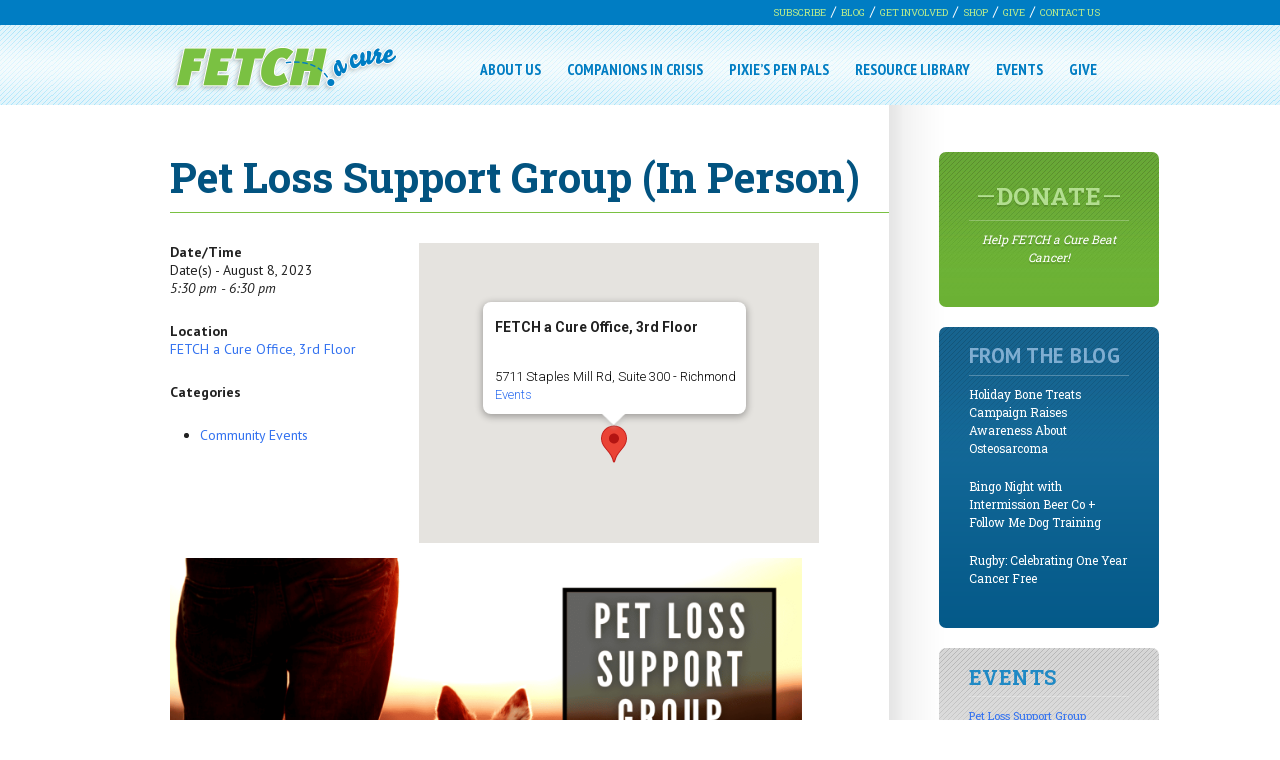

--- FILE ---
content_type: text/html; charset=UTF-8
request_url: https://fetchacure.org/events/pet-loss-support-group-in-person-2023-08-08/
body_size: 15660
content:
<!DOCTYPE HTML>
<!--[if IEMobile 7 ]><html class="no-js iem7" manifest="default.appcache?v=1"><![endif]--> 
<!--[if lt IE 7 ]><html class="no-js ie6" lang="en"><![endif]--> 
<!--[if IE 7 ]><html class="no-js ie7" lang="en"><![endif]--> 
<!--[if IE 8 ]><html class="no-js ie8" lang="en"><![endif]--> 
<!--[if (gte IE 9)|(gt IEMobile 7)|!(IEMobile)|!(IE)]><!--><html class="no-js" lang="en"><!--<![endif]-->
	<head>
		<title>Pet Loss Support Group (In Person) | FETCH a Cure</title>
		<meta charset="UTF-8" />
	  	<meta http-equiv="X-UA-Compatible" content="IE=edge,chrome=1">
		<meta name="viewport" content="width=device-width, initial-scale=1.0"><!-- Remove if you're not building a responsive site. (But then why would you do such a thing?) -->
		<link rel="pingback" href="https://fetchacure.org/xmlrpc.php" />
		<link rel="shortcut icon" href="https://fetchacure.org/wp-content/themes/fetchacuretheme/img/favicon.ico"/>

		<!-- Begin Constant Contact Active Forms -->
		<script> var _ctct_m = "d9d84f50c8140b4cfe469c5ad774414a"; </script>
		<script id="signupScript" src="https://static.ctctcdn.com/js/signup-form-widget/current/signup-form-widget.min.js" async defer></script>
		<!-- End Constant Contact Active Forms -->
		
		<meta name='robots' content='index, follow, max-image-preview:large, max-snippet:-1, max-video-preview:-1' />

	<!-- This site is optimized with the Yoast SEO plugin v26.6 - https://yoast.com/wordpress/plugins/seo/ -->
	<link rel="canonical" href="http://fetchacure.org/events/pet-loss-support-group-in-person-2023-08-08/" />
	<meta property="og:locale" content="en_US" />
	<meta property="og:type" content="article" />
	<meta property="og:title" content="Pet Loss Support Group (In Person) | FETCH a Cure" />
	<meta property="og:description" content="August 8, 2023 @ 5:30 pm - 6:30 pm - Monthly Pet Loss Support Group facilitated by psychologist Dr. Leslie Greenberg for families facing the loss of a furry family member." />
	<meta property="og:url" content="http://fetchacure.org/events/pet-loss-support-group-in-person-2023-08-08/" />
	<meta property="og:site_name" content="FETCH a Cure" />
	<meta property="article:modified_time" content="2024-12-09T20:45:05+00:00" />
	<meta property="og:image" content="https://fetchacure.org/wp-content/uploads/2022/03/Pet-Loss-Support-Group-2024-Facebook-Event-Cover-1.png" />
	<meta name="twitter:label1" content="Est. reading time" />
	<meta name="twitter:data1" content="2 minutes" />
	<script type="application/ld+json" class="yoast-schema-graph">{"@context":"https://schema.org","@graph":[{"@type":"WebPage","@id":"http://fetchacure.org/events/pet-loss-support-group-in-person-2023-08-08/","url":"http://fetchacure.org/events/pet-loss-support-group-in-person-2023-08-08/","name":"Pet Loss Support Group (In Person) | FETCH a Cure","isPartOf":{"@id":"https://fetchacure.org/#website"},"primaryImageOfPage":{"@id":"http://fetchacure.org/events/pet-loss-support-group-in-person-2023-08-08/#primaryimage"},"image":{"@id":"http://fetchacure.org/events/pet-loss-support-group-in-person-2023-08-08/#primaryimage"},"thumbnailUrl":"https://fetchacure.org/wp-content/uploads/2022/03/Pet-Loss-Support-Group-2024-Facebook-Event-Cover-1.png","datePublished":"2022-03-08T21:20:37+00:00","dateModified":"2024-12-09T20:45:05+00:00","breadcrumb":{"@id":"http://fetchacure.org/events/pet-loss-support-group-in-person-2023-08-08/#breadcrumb"},"inLanguage":"en-US","potentialAction":[{"@type":"ReadAction","target":["http://fetchacure.org/events/pet-loss-support-group-in-person-2023-08-08/"]}]},{"@type":"ImageObject","inLanguage":"en-US","@id":"http://fetchacure.org/events/pet-loss-support-group-in-person-2023-08-08/#primaryimage","url":"https://fetchacure.org/wp-content/uploads/2022/03/Pet-Loss-Support-Group-2024-Facebook-Event-Cover-1.png","contentUrl":"https://fetchacure.org/wp-content/uploads/2022/03/Pet-Loss-Support-Group-2024-Facebook-Event-Cover-1.png"},{"@type":"BreadcrumbList","@id":"http://fetchacure.org/events/pet-loss-support-group-in-person-2023-08-08/#breadcrumb","itemListElement":[{"@type":"ListItem","position":1,"name":"Home","item":"https://fetchacure.org/"},{"@type":"ListItem","position":2,"name":"Events","item":"https://fetchacure.org/events-2/"},{"@type":"ListItem","position":3,"name":"Pet Loss Support Group (In Person)"}]},{"@type":"WebSite","@id":"https://fetchacure.org/#website","url":"https://fetchacure.org/","name":"FETCH a Cure","description":"Helping People. Helping Pets.","potentialAction":[{"@type":"SearchAction","target":{"@type":"EntryPoint","urlTemplate":"https://fetchacure.org/?s={search_term_string}"},"query-input":{"@type":"PropertyValueSpecification","valueRequired":true,"valueName":"search_term_string"}}],"inLanguage":"en-US"}]}</script>
	<!-- / Yoast SEO plugin. -->


<link rel='dns-prefetch' href='//capi-automation.s3.us-east-2.amazonaws.com' />
<link rel='dns-prefetch' href='//www.google.com' />
<link rel="alternate" title="oEmbed (JSON)" type="application/json+oembed" href="https://fetchacure.org/wp-json/oembed/1.0/embed?url=https%3A%2F%2Ffetchacure.org%2Fevents%2Fpet-loss-support-group-in-person-2023-08-08%2F" />
<link rel="alternate" title="oEmbed (XML)" type="text/xml+oembed" href="https://fetchacure.org/wp-json/oembed/1.0/embed?url=https%3A%2F%2Ffetchacure.org%2Fevents%2Fpet-loss-support-group-in-person-2023-08-08%2F&#038;format=xml" />
<style id='wp-img-auto-sizes-contain-inline-css' type='text/css'>
img:is([sizes=auto i],[sizes^="auto," i]){contain-intrinsic-size:3000px 1500px}
/*# sourceURL=wp-img-auto-sizes-contain-inline-css */
</style>
<link rel='stylesheet' id='sbi_styles-css' href='https://fetchacure.org/wp-content/plugins/instagram-feed/css/sbi-styles.min.css?ver=6.10.0' type='text/css' media='all' />
<style id='wp-emoji-styles-inline-css' type='text/css'>

	img.wp-smiley, img.emoji {
		display: inline !important;
		border: none !important;
		box-shadow: none !important;
		height: 1em !important;
		width: 1em !important;
		margin: 0 0.07em !important;
		vertical-align: -0.1em !important;
		background: none !important;
		padding: 0 !important;
	}
/*# sourceURL=wp-emoji-styles-inline-css */
</style>
<style id='wp-block-library-inline-css' type='text/css'>
:root{--wp-block-synced-color:#7a00df;--wp-block-synced-color--rgb:122,0,223;--wp-bound-block-color:var(--wp-block-synced-color);--wp-editor-canvas-background:#ddd;--wp-admin-theme-color:#007cba;--wp-admin-theme-color--rgb:0,124,186;--wp-admin-theme-color-darker-10:#006ba1;--wp-admin-theme-color-darker-10--rgb:0,107,160.5;--wp-admin-theme-color-darker-20:#005a87;--wp-admin-theme-color-darker-20--rgb:0,90,135;--wp-admin-border-width-focus:2px}@media (min-resolution:192dpi){:root{--wp-admin-border-width-focus:1.5px}}.wp-element-button{cursor:pointer}:root .has-very-light-gray-background-color{background-color:#eee}:root .has-very-dark-gray-background-color{background-color:#313131}:root .has-very-light-gray-color{color:#eee}:root .has-very-dark-gray-color{color:#313131}:root .has-vivid-green-cyan-to-vivid-cyan-blue-gradient-background{background:linear-gradient(135deg,#00d084,#0693e3)}:root .has-purple-crush-gradient-background{background:linear-gradient(135deg,#34e2e4,#4721fb 50%,#ab1dfe)}:root .has-hazy-dawn-gradient-background{background:linear-gradient(135deg,#faaca8,#dad0ec)}:root .has-subdued-olive-gradient-background{background:linear-gradient(135deg,#fafae1,#67a671)}:root .has-atomic-cream-gradient-background{background:linear-gradient(135deg,#fdd79a,#004a59)}:root .has-nightshade-gradient-background{background:linear-gradient(135deg,#330968,#31cdcf)}:root .has-midnight-gradient-background{background:linear-gradient(135deg,#020381,#2874fc)}:root{--wp--preset--font-size--normal:16px;--wp--preset--font-size--huge:42px}.has-regular-font-size{font-size:1em}.has-larger-font-size{font-size:2.625em}.has-normal-font-size{font-size:var(--wp--preset--font-size--normal)}.has-huge-font-size{font-size:var(--wp--preset--font-size--huge)}.has-text-align-center{text-align:center}.has-text-align-left{text-align:left}.has-text-align-right{text-align:right}.has-fit-text{white-space:nowrap!important}#end-resizable-editor-section{display:none}.aligncenter{clear:both}.items-justified-left{justify-content:flex-start}.items-justified-center{justify-content:center}.items-justified-right{justify-content:flex-end}.items-justified-space-between{justify-content:space-between}.screen-reader-text{border:0;clip-path:inset(50%);height:1px;margin:-1px;overflow:hidden;padding:0;position:absolute;width:1px;word-wrap:normal!important}.screen-reader-text:focus{background-color:#ddd;clip-path:none;color:#444;display:block;font-size:1em;height:auto;left:5px;line-height:normal;padding:15px 23px 14px;text-decoration:none;top:5px;width:auto;z-index:100000}html :where(.has-border-color){border-style:solid}html :where([style*=border-top-color]){border-top-style:solid}html :where([style*=border-right-color]){border-right-style:solid}html :where([style*=border-bottom-color]){border-bottom-style:solid}html :where([style*=border-left-color]){border-left-style:solid}html :where([style*=border-width]){border-style:solid}html :where([style*=border-top-width]){border-top-style:solid}html :where([style*=border-right-width]){border-right-style:solid}html :where([style*=border-bottom-width]){border-bottom-style:solid}html :where([style*=border-left-width]){border-left-style:solid}html :where(img[class*=wp-image-]){height:auto;max-width:100%}:where(figure){margin:0 0 1em}html :where(.is-position-sticky){--wp-admin--admin-bar--position-offset:var(--wp-admin--admin-bar--height,0px)}@media screen and (max-width:600px){html :where(.is-position-sticky){--wp-admin--admin-bar--position-offset:0px}}

/*# sourceURL=wp-block-library-inline-css */
</style><link rel='stylesheet' id='wc-blocks-style-css' href='https://fetchacure.org/wp-content/plugins/woocommerce/assets/client/blocks/wc-blocks.css?ver=wc-10.4.3' type='text/css' media='all' />
<style id='global-styles-inline-css' type='text/css'>
:root{--wp--preset--aspect-ratio--square: 1;--wp--preset--aspect-ratio--4-3: 4/3;--wp--preset--aspect-ratio--3-4: 3/4;--wp--preset--aspect-ratio--3-2: 3/2;--wp--preset--aspect-ratio--2-3: 2/3;--wp--preset--aspect-ratio--16-9: 16/9;--wp--preset--aspect-ratio--9-16: 9/16;--wp--preset--color--black: #000000;--wp--preset--color--cyan-bluish-gray: #abb8c3;--wp--preset--color--white: #ffffff;--wp--preset--color--pale-pink: #f78da7;--wp--preset--color--vivid-red: #cf2e2e;--wp--preset--color--luminous-vivid-orange: #ff6900;--wp--preset--color--luminous-vivid-amber: #fcb900;--wp--preset--color--light-green-cyan: #7bdcb5;--wp--preset--color--vivid-green-cyan: #00d084;--wp--preset--color--pale-cyan-blue: #8ed1fc;--wp--preset--color--vivid-cyan-blue: #0693e3;--wp--preset--color--vivid-purple: #9b51e0;--wp--preset--gradient--vivid-cyan-blue-to-vivid-purple: linear-gradient(135deg,rgb(6,147,227) 0%,rgb(155,81,224) 100%);--wp--preset--gradient--light-green-cyan-to-vivid-green-cyan: linear-gradient(135deg,rgb(122,220,180) 0%,rgb(0,208,130) 100%);--wp--preset--gradient--luminous-vivid-amber-to-luminous-vivid-orange: linear-gradient(135deg,rgb(252,185,0) 0%,rgb(255,105,0) 100%);--wp--preset--gradient--luminous-vivid-orange-to-vivid-red: linear-gradient(135deg,rgb(255,105,0) 0%,rgb(207,46,46) 100%);--wp--preset--gradient--very-light-gray-to-cyan-bluish-gray: linear-gradient(135deg,rgb(238,238,238) 0%,rgb(169,184,195) 100%);--wp--preset--gradient--cool-to-warm-spectrum: linear-gradient(135deg,rgb(74,234,220) 0%,rgb(151,120,209) 20%,rgb(207,42,186) 40%,rgb(238,44,130) 60%,rgb(251,105,98) 80%,rgb(254,248,76) 100%);--wp--preset--gradient--blush-light-purple: linear-gradient(135deg,rgb(255,206,236) 0%,rgb(152,150,240) 100%);--wp--preset--gradient--blush-bordeaux: linear-gradient(135deg,rgb(254,205,165) 0%,rgb(254,45,45) 50%,rgb(107,0,62) 100%);--wp--preset--gradient--luminous-dusk: linear-gradient(135deg,rgb(255,203,112) 0%,rgb(199,81,192) 50%,rgb(65,88,208) 100%);--wp--preset--gradient--pale-ocean: linear-gradient(135deg,rgb(255,245,203) 0%,rgb(182,227,212) 50%,rgb(51,167,181) 100%);--wp--preset--gradient--electric-grass: linear-gradient(135deg,rgb(202,248,128) 0%,rgb(113,206,126) 100%);--wp--preset--gradient--midnight: linear-gradient(135deg,rgb(2,3,129) 0%,rgb(40,116,252) 100%);--wp--preset--font-size--small: 13px;--wp--preset--font-size--medium: 20px;--wp--preset--font-size--large: 36px;--wp--preset--font-size--x-large: 42px;--wp--preset--spacing--20: 0.44rem;--wp--preset--spacing--30: 0.67rem;--wp--preset--spacing--40: 1rem;--wp--preset--spacing--50: 1.5rem;--wp--preset--spacing--60: 2.25rem;--wp--preset--spacing--70: 3.38rem;--wp--preset--spacing--80: 5.06rem;--wp--preset--shadow--natural: 6px 6px 9px rgba(0, 0, 0, 0.2);--wp--preset--shadow--deep: 12px 12px 50px rgba(0, 0, 0, 0.4);--wp--preset--shadow--sharp: 6px 6px 0px rgba(0, 0, 0, 0.2);--wp--preset--shadow--outlined: 6px 6px 0px -3px rgb(255, 255, 255), 6px 6px rgb(0, 0, 0);--wp--preset--shadow--crisp: 6px 6px 0px rgb(0, 0, 0);}:where(.is-layout-flex){gap: 0.5em;}:where(.is-layout-grid){gap: 0.5em;}body .is-layout-flex{display: flex;}.is-layout-flex{flex-wrap: wrap;align-items: center;}.is-layout-flex > :is(*, div){margin: 0;}body .is-layout-grid{display: grid;}.is-layout-grid > :is(*, div){margin: 0;}:where(.wp-block-columns.is-layout-flex){gap: 2em;}:where(.wp-block-columns.is-layout-grid){gap: 2em;}:where(.wp-block-post-template.is-layout-flex){gap: 1.25em;}:where(.wp-block-post-template.is-layout-grid){gap: 1.25em;}.has-black-color{color: var(--wp--preset--color--black) !important;}.has-cyan-bluish-gray-color{color: var(--wp--preset--color--cyan-bluish-gray) !important;}.has-white-color{color: var(--wp--preset--color--white) !important;}.has-pale-pink-color{color: var(--wp--preset--color--pale-pink) !important;}.has-vivid-red-color{color: var(--wp--preset--color--vivid-red) !important;}.has-luminous-vivid-orange-color{color: var(--wp--preset--color--luminous-vivid-orange) !important;}.has-luminous-vivid-amber-color{color: var(--wp--preset--color--luminous-vivid-amber) !important;}.has-light-green-cyan-color{color: var(--wp--preset--color--light-green-cyan) !important;}.has-vivid-green-cyan-color{color: var(--wp--preset--color--vivid-green-cyan) !important;}.has-pale-cyan-blue-color{color: var(--wp--preset--color--pale-cyan-blue) !important;}.has-vivid-cyan-blue-color{color: var(--wp--preset--color--vivid-cyan-blue) !important;}.has-vivid-purple-color{color: var(--wp--preset--color--vivid-purple) !important;}.has-black-background-color{background-color: var(--wp--preset--color--black) !important;}.has-cyan-bluish-gray-background-color{background-color: var(--wp--preset--color--cyan-bluish-gray) !important;}.has-white-background-color{background-color: var(--wp--preset--color--white) !important;}.has-pale-pink-background-color{background-color: var(--wp--preset--color--pale-pink) !important;}.has-vivid-red-background-color{background-color: var(--wp--preset--color--vivid-red) !important;}.has-luminous-vivid-orange-background-color{background-color: var(--wp--preset--color--luminous-vivid-orange) !important;}.has-luminous-vivid-amber-background-color{background-color: var(--wp--preset--color--luminous-vivid-amber) !important;}.has-light-green-cyan-background-color{background-color: var(--wp--preset--color--light-green-cyan) !important;}.has-vivid-green-cyan-background-color{background-color: var(--wp--preset--color--vivid-green-cyan) !important;}.has-pale-cyan-blue-background-color{background-color: var(--wp--preset--color--pale-cyan-blue) !important;}.has-vivid-cyan-blue-background-color{background-color: var(--wp--preset--color--vivid-cyan-blue) !important;}.has-vivid-purple-background-color{background-color: var(--wp--preset--color--vivid-purple) !important;}.has-black-border-color{border-color: var(--wp--preset--color--black) !important;}.has-cyan-bluish-gray-border-color{border-color: var(--wp--preset--color--cyan-bluish-gray) !important;}.has-white-border-color{border-color: var(--wp--preset--color--white) !important;}.has-pale-pink-border-color{border-color: var(--wp--preset--color--pale-pink) !important;}.has-vivid-red-border-color{border-color: var(--wp--preset--color--vivid-red) !important;}.has-luminous-vivid-orange-border-color{border-color: var(--wp--preset--color--luminous-vivid-orange) !important;}.has-luminous-vivid-amber-border-color{border-color: var(--wp--preset--color--luminous-vivid-amber) !important;}.has-light-green-cyan-border-color{border-color: var(--wp--preset--color--light-green-cyan) !important;}.has-vivid-green-cyan-border-color{border-color: var(--wp--preset--color--vivid-green-cyan) !important;}.has-pale-cyan-blue-border-color{border-color: var(--wp--preset--color--pale-cyan-blue) !important;}.has-vivid-cyan-blue-border-color{border-color: var(--wp--preset--color--vivid-cyan-blue) !important;}.has-vivid-purple-border-color{border-color: var(--wp--preset--color--vivid-purple) !important;}.has-vivid-cyan-blue-to-vivid-purple-gradient-background{background: var(--wp--preset--gradient--vivid-cyan-blue-to-vivid-purple) !important;}.has-light-green-cyan-to-vivid-green-cyan-gradient-background{background: var(--wp--preset--gradient--light-green-cyan-to-vivid-green-cyan) !important;}.has-luminous-vivid-amber-to-luminous-vivid-orange-gradient-background{background: var(--wp--preset--gradient--luminous-vivid-amber-to-luminous-vivid-orange) !important;}.has-luminous-vivid-orange-to-vivid-red-gradient-background{background: var(--wp--preset--gradient--luminous-vivid-orange-to-vivid-red) !important;}.has-very-light-gray-to-cyan-bluish-gray-gradient-background{background: var(--wp--preset--gradient--very-light-gray-to-cyan-bluish-gray) !important;}.has-cool-to-warm-spectrum-gradient-background{background: var(--wp--preset--gradient--cool-to-warm-spectrum) !important;}.has-blush-light-purple-gradient-background{background: var(--wp--preset--gradient--blush-light-purple) !important;}.has-blush-bordeaux-gradient-background{background: var(--wp--preset--gradient--blush-bordeaux) !important;}.has-luminous-dusk-gradient-background{background: var(--wp--preset--gradient--luminous-dusk) !important;}.has-pale-ocean-gradient-background{background: var(--wp--preset--gradient--pale-ocean) !important;}.has-electric-grass-gradient-background{background: var(--wp--preset--gradient--electric-grass) !important;}.has-midnight-gradient-background{background: var(--wp--preset--gradient--midnight) !important;}.has-small-font-size{font-size: var(--wp--preset--font-size--small) !important;}.has-medium-font-size{font-size: var(--wp--preset--font-size--medium) !important;}.has-large-font-size{font-size: var(--wp--preset--font-size--large) !important;}.has-x-large-font-size{font-size: var(--wp--preset--font-size--x-large) !important;}
/*# sourceURL=global-styles-inline-css */
</style>

<style id='classic-theme-styles-inline-css' type='text/css'>
/*! This file is auto-generated */
.wp-block-button__link{color:#fff;background-color:#32373c;border-radius:9999px;box-shadow:none;text-decoration:none;padding:calc(.667em + 2px) calc(1.333em + 2px);font-size:1.125em}.wp-block-file__button{background:#32373c;color:#fff;text-decoration:none}
/*# sourceURL=/wp-includes/css/classic-themes.min.css */
</style>
<link rel='stylesheet' id='wp-components-css' href='https://fetchacure.org/wp-includes/css/dist/components/style.min.css?ver=6.9' type='text/css' media='all' />
<link rel='stylesheet' id='wp-preferences-css' href='https://fetchacure.org/wp-includes/css/dist/preferences/style.min.css?ver=6.9' type='text/css' media='all' />
<link rel='stylesheet' id='wp-block-editor-css' href='https://fetchacure.org/wp-includes/css/dist/block-editor/style.min.css?ver=6.9' type='text/css' media='all' />
<link rel='stylesheet' id='popup-maker-block-library-style-css' href='https://fetchacure.org/wp-content/plugins/popup-maker/dist/packages/block-library-style.css?ver=dbea705cfafe089d65f1' type='text/css' media='all' />
<link rel='stylesheet' id='events-manager-css' href='https://fetchacure.org/wp-content/plugins/events-manager/includes/css/events-manager.min.css?ver=7.2.3.1' type='text/css' media='all' />
<style id='events-manager-inline-css' type='text/css'>
body .em { --font-family : inherit; --font-weight : inherit; --font-size : 1em; --line-height : inherit; }
/*# sourceURL=events-manager-inline-css */
</style>
<link rel='stylesheet' id='woocommerce-layout-css' href='https://fetchacure.org/wp-content/plugins/woocommerce/assets/css/woocommerce-layout.css?ver=10.4.3' type='text/css' media='all' />
<link rel='stylesheet' id='woocommerce-smallscreen-css' href='https://fetchacure.org/wp-content/plugins/woocommerce/assets/css/woocommerce-smallscreen.css?ver=10.4.3' type='text/css' media='only screen and (max-width: 768px)' />
<link rel='stylesheet' id='woocommerce-general-css' href='https://fetchacure.org/wp-content/plugins/woocommerce/assets/css/woocommerce.css?ver=10.4.3' type='text/css' media='all' />
<style id='woocommerce-inline-inline-css' type='text/css'>
.woocommerce form .form-row .required { visibility: visible; }
/*# sourceURL=woocommerce-inline-inline-css */
</style>
<link rel='stylesheet' id='wp-sponsors-css' href='https://fetchacure.org/wp-content/plugins/wp-sponsors/assets/dist/css/public.css?ver=3.5.1' type='text/css' media='all' />
<link rel='stylesheet' id='wp-fullcalendar-css' href='https://fetchacure.org/wp-content/plugins/wp-fullcalendar/includes/css/main.css?ver=1.6' type='text/css' media='all' />
<link rel='stylesheet' id='wp-fullcalendar-tippy-light-css' href='https://fetchacure.org/wp-content/plugins/wp-fullcalendar/includes/css/tippy/light.css?ver=1.6' type='text/css' media='all' />
<link rel='stylesheet' id='jquery-ui-css' href='https://fetchacure.org/wp-content/plugins/wp-fullcalendar/includes/css/jquery-ui/ui-lightness/jquery-ui.min.css?ver=1.6' type='text/css' media='all' />
<link rel='stylesheet' id='jquery-ui-theme-css' href='https://fetchacure.org/wp-content/plugins/wp-fullcalendar/includes/css/jquery-ui/ui-lightness/theme.css?ver=1.6' type='text/css' media='all' />
<link rel='stylesheet' id='screen-css' href='https://fetchacure.org/wp-content/themes/fetchacuretheme/style.css?ver=1.00000000000000000013' type='text/css' media='screen' />
<link rel='stylesheet' id='upw_theme_standard-css' href='https://fetchacure.org/wp-content/plugins/ultimate-posts-widget/css/upw-theme-standard.min.css?ver=6.9' type='text/css' media='all' />
<script type="text/javascript" src="https://fetchacure.org/wp-includes/js/jquery/jquery.min.js?ver=3.7.1" id="jquery-core-js"></script>
<script type="text/javascript" src="https://fetchacure.org/wp-includes/js/jquery/jquery-migrate.min.js?ver=3.4.1" id="jquery-migrate-js"></script>
<script type="text/javascript" src="https://fetchacure.org/wp-includes/js/jquery/ui/core.min.js?ver=1.13.3" id="jquery-ui-core-js"></script>
<script type="text/javascript" src="https://fetchacure.org/wp-includes/js/jquery/ui/mouse.min.js?ver=1.13.3" id="jquery-ui-mouse-js"></script>
<script type="text/javascript" src="https://fetchacure.org/wp-includes/js/jquery/ui/sortable.min.js?ver=1.13.3" id="jquery-ui-sortable-js"></script>
<script type="text/javascript" src="https://fetchacure.org/wp-includes/js/jquery/ui/datepicker.min.js?ver=1.13.3" id="jquery-ui-datepicker-js"></script>
<script type="text/javascript" id="jquery-ui-datepicker-js-after">
/* <![CDATA[ */
jQuery(function(jQuery){jQuery.datepicker.setDefaults({"closeText":"Close","currentText":"Today","monthNames":["January","February","March","April","May","June","July","August","September","October","November","December"],"monthNamesShort":["Jan","Feb","Mar","Apr","May","Jun","Jul","Aug","Sep","Oct","Nov","Dec"],"nextText":"Next","prevText":"Previous","dayNames":["Sunday","Monday","Tuesday","Wednesday","Thursday","Friday","Saturday"],"dayNamesShort":["Sun","Mon","Tue","Wed","Thu","Fri","Sat"],"dayNamesMin":["S","M","T","W","T","F","S"],"dateFormat":"MM d, yy","firstDay":0,"isRTL":false});});
//# sourceURL=jquery-ui-datepicker-js-after
/* ]]> */
</script>
<script type="text/javascript" src="https://fetchacure.org/wp-includes/js/jquery/ui/resizable.min.js?ver=1.13.3" id="jquery-ui-resizable-js"></script>
<script type="text/javascript" src="https://fetchacure.org/wp-includes/js/jquery/ui/draggable.min.js?ver=1.13.3" id="jquery-ui-draggable-js"></script>
<script type="text/javascript" src="https://fetchacure.org/wp-includes/js/jquery/ui/controlgroup.min.js?ver=1.13.3" id="jquery-ui-controlgroup-js"></script>
<script type="text/javascript" src="https://fetchacure.org/wp-includes/js/jquery/ui/checkboxradio.min.js?ver=1.13.3" id="jquery-ui-checkboxradio-js"></script>
<script type="text/javascript" src="https://fetchacure.org/wp-includes/js/jquery/ui/button.min.js?ver=1.13.3" id="jquery-ui-button-js"></script>
<script type="text/javascript" src="https://fetchacure.org/wp-includes/js/jquery/ui/dialog.min.js?ver=1.13.3" id="jquery-ui-dialog-js"></script>
<script type="text/javascript" id="events-manager-js-extra">
/* <![CDATA[ */
var EM = {"ajaxurl":"https://fetchacure.org/wp-admin/admin-ajax.php","locationajaxurl":"https://fetchacure.org/wp-admin/admin-ajax.php?action=locations_search","firstDay":"0","locale":"en","dateFormat":"yy-mm-dd","ui_css":"https://fetchacure.org/wp-content/plugins/events-manager/includes/css/jquery-ui/build.min.css","show24hours":"0","is_ssl":"1","autocomplete_limit":"10","calendar":{"breakpoints":{"small":560,"medium":908,"large":false},"month_format":"M Y"},"phone":"","datepicker":{"format":"d/m/Y"},"search":{"breakpoints":{"small":650,"medium":850,"full":false}},"url":"https://fetchacure.org/wp-content/plugins/events-manager","assets":{"input.em-uploader":{"js":{"em-uploader":{"url":"https://fetchacure.org/wp-content/plugins/events-manager/includes/js/em-uploader.js?v=7.2.3.1","event":"em_uploader_ready"}}},".em-event-editor":{"js":{"event-editor":{"url":"https://fetchacure.org/wp-content/plugins/events-manager/includes/js/events-manager-event-editor.js?v=7.2.3.1","event":"em_event_editor_ready"}},"css":{"event-editor":"https://fetchacure.org/wp-content/plugins/events-manager/includes/css/events-manager-event-editor.min.css?v=7.2.3.1"}},".em-recurrence-sets, .em-timezone":{"js":{"luxon":{"url":"luxon/luxon.js?v=7.2.3.1","event":"em_luxon_ready"}}},".em-booking-form, #em-booking-form, .em-booking-recurring, .em-event-booking-form":{"js":{"em-bookings":{"url":"https://fetchacure.org/wp-content/plugins/events-manager/includes/js/bookingsform.js?v=7.2.3.1","event":"em_booking_form_js_loaded"}}},"#em-opt-archetypes":{"js":{"archetypes":"https://fetchacure.org/wp-content/plugins/events-manager/includes/js/admin-archetype-editor.js?v=7.2.3.1","archetypes_ms":"https://fetchacure.org/wp-content/plugins/events-manager/includes/js/admin-archetypes.js?v=7.2.3.1","qs":"qs/qs.js?v=7.2.3.1"}}},"cached":"","google_maps_api":"AIzaSyAaO-PCZ1ez3VE000wSu7VtUGZEKmGV6hM","bookingInProgress":"Please wait while the booking is being submitted.","tickets_save":"Save Ticket","bookingajaxurl":"https://fetchacure.org/wp-admin/admin-ajax.php","bookings_export_save":"Export Bookings","bookings_settings_save":"Save Settings","booking_delete":"Are you sure you want to delete?","booking_offset":"30","bookings":{"submit_button":{"text":{"default":"Send your booking","free":"Send your booking","payment":"Send your booking","processing":"Processing ..."}},"update_listener":""},"bb_full":"Sold Out","bb_book":"Book Now","bb_booking":"Booking...","bb_booked":"Booking Submitted","bb_error":"Booking Error. Try again?","bb_cancel":"Cancel","bb_canceling":"Canceling...","bb_cancelled":"Cancelled","bb_cancel_error":"Cancellation Error. Try again?","txt_search":"Search","txt_searching":"Searching...","txt_loading":"Loading..."};
//# sourceURL=events-manager-js-extra
/* ]]> */
</script>
<script type="text/javascript" src="https://fetchacure.org/wp-content/plugins/events-manager/includes/js/events-manager.js?ver=7.2.3.1" id="events-manager-js"></script>
<script type="text/javascript" src="https://fetchacure.org/wp-content/plugins/woocommerce/assets/js/jquery-blockui/jquery.blockUI.min.js?ver=2.7.0-wc.10.4.3" id="wc-jquery-blockui-js" defer="defer" data-wp-strategy="defer"></script>
<script type="text/javascript" id="wc-add-to-cart-js-extra">
/* <![CDATA[ */
var wc_add_to_cart_params = {"ajax_url":"/wp-admin/admin-ajax.php","wc_ajax_url":"/?wc-ajax=%%endpoint%%","i18n_view_cart":"View cart","cart_url":"https://fetchacure.org/cart/","is_cart":"","cart_redirect_after_add":"yes"};
//# sourceURL=wc-add-to-cart-js-extra
/* ]]> */
</script>
<script type="text/javascript" src="https://fetchacure.org/wp-content/plugins/woocommerce/assets/js/frontend/add-to-cart.min.js?ver=10.4.3" id="wc-add-to-cart-js" defer="defer" data-wp-strategy="defer"></script>
<script type="text/javascript" src="https://fetchacure.org/wp-content/plugins/woocommerce/assets/js/js-cookie/js.cookie.min.js?ver=2.1.4-wc.10.4.3" id="wc-js-cookie-js" defer="defer" data-wp-strategy="defer"></script>
<script type="text/javascript" id="woocommerce-js-extra">
/* <![CDATA[ */
var woocommerce_params = {"ajax_url":"/wp-admin/admin-ajax.php","wc_ajax_url":"/?wc-ajax=%%endpoint%%","i18n_password_show":"Show password","i18n_password_hide":"Hide password"};
//# sourceURL=woocommerce-js-extra
/* ]]> */
</script>
<script type="text/javascript" src="https://fetchacure.org/wp-content/plugins/woocommerce/assets/js/frontend/woocommerce.min.js?ver=10.4.3" id="woocommerce-js" defer="defer" data-wp-strategy="defer"></script>
<script type="text/javascript" src="https://fetchacure.org/wp-content/plugins/wp-sponsors/assets/dist/js/public.js?ver=3.5.1" id="wp-sponsors-js"></script>
<script type="text/javascript" src="https://fetchacure.org/wp-includes/js/jquery/ui/menu.min.js?ver=1.13.3" id="jquery-ui-menu-js"></script>
<script type="text/javascript" src="https://fetchacure.org/wp-includes/js/jquery/ui/selectmenu.min.js?ver=1.13.3" id="jquery-ui-selectmenu-js"></script>
<script type="text/javascript" src="https://fetchacure.org/wp-includes/js/jquery/ui/tooltip.min.js?ver=1.13.3" id="jquery-ui-tooltip-js"></script>
<script type="text/javascript" src="https://fetchacure.org/wp-includes/js/dist/vendor/moment.min.js?ver=2.30.1" id="moment-js"></script>
<script type="text/javascript" id="moment-js-after">
/* <![CDATA[ */
moment.updateLocale( 'en_US', {"months":["January","February","March","April","May","June","July","August","September","October","November","December"],"monthsShort":["Jan","Feb","Mar","Apr","May","Jun","Jul","Aug","Sep","Oct","Nov","Dec"],"weekdays":["Sunday","Monday","Tuesday","Wednesday","Thursday","Friday","Saturday"],"weekdaysShort":["Sun","Mon","Tue","Wed","Thu","Fri","Sat"],"week":{"dow":0},"longDateFormat":{"LT":"g:i a","LTS":null,"L":null,"LL":"F j, Y","LLL":"F j, Y g:i a","LLLL":null}} );
//# sourceURL=moment-js-after
/* ]]> */
</script>
<script type="text/javascript" id="wp-fullcalendar-js-extra">
/* <![CDATA[ */
var WPFC = {"ajaxurl":"https://fetchacure.org/wp-admin/admin-ajax.php?action=WP_FullCalendar","firstDay":"0","wpfc_theme":"jquery-ui","wpfc_limit":"3","wpfc_limit_txt":"more ...","timeFormat":"h(:mm)A","defaultView":"month","weekends":"true","header":{"left":"prev,next today","center":"title","right":"month,basicWeek,basicDay"},"wpfc_qtips":"1","tippy_theme":"light-border","tippy_placement":"auto","tippy_loading":"Loading..."};
//# sourceURL=wp-fullcalendar-js-extra
/* ]]> */
</script>
<script type="text/javascript" src="https://fetchacure.org/wp-content/plugins/wp-fullcalendar/includes/js/main.js?ver=1.6" id="wp-fullcalendar-js"></script>
<script type="text/javascript" src="https://fetchacure.org/wp-content/themes/fetchacuretheme/js/site.js?ver=6.9" id="site-js"></script>
<link rel="https://api.w.org/" href="https://fetchacure.org/wp-json/" /><link rel="EditURI" type="application/rsd+xml" title="RSD" href="https://fetchacure.org/xmlrpc.php?rsd" />
<meta name="generator" content="WordPress 6.9" />
<meta name="generator" content="WooCommerce 10.4.3" />
<link rel='shortlink' href='https://fetchacure.org/?p=9548' />
	<noscript><style>.woocommerce-product-gallery{ opacity: 1 !important; }</style></noscript>
				<script  type="text/javascript">
				!function(f,b,e,v,n,t,s){if(f.fbq)return;n=f.fbq=function(){n.callMethod?
					n.callMethod.apply(n,arguments):n.queue.push(arguments)};if(!f._fbq)f._fbq=n;
					n.push=n;n.loaded=!0;n.version='2.0';n.queue=[];t=b.createElement(e);t.async=!0;
					t.src=v;s=b.getElementsByTagName(e)[0];s.parentNode.insertBefore(t,s)}(window,
					document,'script','https://connect.facebook.net/en_US/fbevents.js');
			</script>
			<!-- WooCommerce Facebook Integration Begin -->
			<script  type="text/javascript">

				fbq('init', '403072477934256', {}, {
    "agent": "woocommerce_2-10.4.3-3.5.15"
});

				document.addEventListener( 'DOMContentLoaded', function() {
					// Insert placeholder for events injected when a product is added to the cart through AJAX.
					document.body.insertAdjacentHTML( 'beforeend', '<div class=\"wc-facebook-pixel-event-placeholder\"></div>' );
				}, false );

			</script>
			<!-- WooCommerce Facebook Integration End -->
			<meta name="generator" content="Powered by Slider Revolution 6.7.40 - responsive, Mobile-Friendly Slider Plugin for WordPress with comfortable drag and drop interface." />
<link rel="icon" href="https://fetchacure-assets.s3.amazonaws.com/wp-content/uploads/2024/08/12161737/cropped-FL-32x32.png" sizes="32x32" />
<link rel="icon" href="https://fetchacure-assets.s3.amazonaws.com/wp-content/uploads/2024/08/12161737/cropped-FL-192x192.png" sizes="192x192" />
<link rel="apple-touch-icon" href="https://fetchacure-assets.s3.amazonaws.com/wp-content/uploads/2024/08/12161737/cropped-FL-180x180.png" />
<meta name="msapplication-TileImage" content="https://fetchacure-assets.s3.amazonaws.com/wp-content/uploads/2024/08/12161737/cropped-FL-270x270.png" />
<script>function setREVStartSize(e){
			//window.requestAnimationFrame(function() {
				window.RSIW = window.RSIW===undefined ? window.innerWidth : window.RSIW;
				window.RSIH = window.RSIH===undefined ? window.innerHeight : window.RSIH;
				try {
					var pw = document.getElementById(e.c).parentNode.offsetWidth,
						newh;
					pw = pw===0 || isNaN(pw) || (e.l=="fullwidth" || e.layout=="fullwidth") ? window.RSIW : pw;
					e.tabw = e.tabw===undefined ? 0 : parseInt(e.tabw);
					e.thumbw = e.thumbw===undefined ? 0 : parseInt(e.thumbw);
					e.tabh = e.tabh===undefined ? 0 : parseInt(e.tabh);
					e.thumbh = e.thumbh===undefined ? 0 : parseInt(e.thumbh);
					e.tabhide = e.tabhide===undefined ? 0 : parseInt(e.tabhide);
					e.thumbhide = e.thumbhide===undefined ? 0 : parseInt(e.thumbhide);
					e.mh = e.mh===undefined || e.mh=="" || e.mh==="auto" ? 0 : parseInt(e.mh,0);
					if(e.layout==="fullscreen" || e.l==="fullscreen")
						newh = Math.max(e.mh,window.RSIH);
					else{
						e.gw = Array.isArray(e.gw) ? e.gw : [e.gw];
						for (var i in e.rl) if (e.gw[i]===undefined || e.gw[i]===0) e.gw[i] = e.gw[i-1];
						e.gh = e.el===undefined || e.el==="" || (Array.isArray(e.el) && e.el.length==0)? e.gh : e.el;
						e.gh = Array.isArray(e.gh) ? e.gh : [e.gh];
						for (var i in e.rl) if (e.gh[i]===undefined || e.gh[i]===0) e.gh[i] = e.gh[i-1];
											
						var nl = new Array(e.rl.length),
							ix = 0,
							sl;
						e.tabw = e.tabhide>=pw ? 0 : e.tabw;
						e.thumbw = e.thumbhide>=pw ? 0 : e.thumbw;
						e.tabh = e.tabhide>=pw ? 0 : e.tabh;
						e.thumbh = e.thumbhide>=pw ? 0 : e.thumbh;
						for (var i in e.rl) nl[i] = e.rl[i]<window.RSIW ? 0 : e.rl[i];
						sl = nl[0];
						for (var i in nl) if (sl>nl[i] && nl[i]>0) { sl = nl[i]; ix=i;}
						var m = pw>(e.gw[ix]+e.tabw+e.thumbw) ? 1 : (pw-(e.tabw+e.thumbw)) / (e.gw[ix]);
						newh =  (e.gh[ix] * m) + (e.tabh + e.thumbh);
					}
					var el = document.getElementById(e.c);
					if (el!==null && el) el.style.height = newh+"px";
					el = document.getElementById(e.c+"_wrapper");
					if (el!==null && el) {
						el.style.height = newh+"px";
						el.style.display = "block";
					}
				} catch(e){
					console.log("Failure at Presize of Slider:" + e)
				}
			//});
		  };</script>
		
		<link href='https://fonts.googleapis.com/css?family=PT+Sans:400,700,400italic,700italic|PT+Sans+Narrow:400,700|Roboto+Slab:400,700' rel='stylesheet' type='text/css'>
		
		<!--[if lt IE 9]>
			<script src="https://fetchacure.org/wp-content/themes/fetchacuretheme/js/html5shiv.js"></script>
		<![endif]-->
	<link rel='stylesheet' id='rs-plugin-settings-css' href='//fetchacure.org/wp-content/plugins/revslider/sr6/assets/css/rs6.css?ver=6.7.40' type='text/css' media='all' />
<style id='rs-plugin-settings-inline-css' type='text/css'>
#rs-demo-id {}
/*# sourceURL=rs-plugin-settings-inline-css */
</style>
</head>
	<body class="wp-singular event-template-default single single-event postid-9548 wp-theme-fetchacuretheme theme-fetchacuretheme woocommerce-no-js pet-loss-support-group-in-person-2023-08-08">
	
<header>

	<section id="functionalMenu">
		<div class="inner940">
			<nav class="menu-functional-menu-container"><ul id="menu-functional-menu" class="menu"><li id="menu-item-5194" class="menu-item menu-item-type-post_type menu-item-object-page menu-item-5194"><a href="https://fetchacure.org/subscribe-to-our-newsletter/">Subscribe</a></li>
<li id="menu-item-172" class="menu-item menu-item-type-post_type menu-item-object-page current_page_parent menu-item-172"><a href="https://fetchacure.org/about-fetch-a-cure/blog/">Blog</a></li>
<li id="menu-item-2527" class="menu-item menu-item-type-post_type menu-item-object-page menu-item-2527"><a href="https://fetchacure.org/get-involved/">Get Involved</a></li>
<li id="menu-item-292" class="menu-item menu-item-type-post_type menu-item-object-page menu-item-292"><a href="https://fetchacure.org/shop/">Shop</a></li>
<li id="menu-item-2641" class="menu-item menu-item-type-post_type menu-item-object-page menu-item-2641"><a href="https://fetchacure.org/give/">Give</a></li>
<li id="menu-item-96" class="menu-item menu-item-type-post_type menu-item-object-page menu-item-96"><a href="https://fetchacure.org/about-fetch-a-cure/contact-us/">Contact Us</a></li>
</ul></nav>		</div>
	</section>
	
	<div id="mainHeader">
		<div class="inner940">
			<h1>
			<a href="https://fetchacure.org">
				<img src="https://www.fetchacure.org/wp-content/themes/fetchacuretheme/img/fetchACureLogo.png" alt="FetchACure" />
			</a>
			</h1>
			
			<nav class="menu-top-navigation-container"><ul id="menu-top-navigation" class="menu"><li id="menu-item-64" class="menu-item menu-item-type-post_type menu-item-object-page menu-item-has-children menu-item-64"><a href="https://fetchacure.org/about-fetch-a-cure/">About Us</a>
<ul class="sub-menu">
	<li id="menu-item-5972" class="menu-item menu-item-type-post_type menu-item-object-page menu-item-5972"><a href="https://fetchacure.org/about-fetch-a-cure/about-fetch-a-cure/">About FETCH a Cure</a></li>
	<li id="menu-item-65" class="menu-item menu-item-type-post_type menu-item-object-page menu-item-65"><a href="https://fetchacure.org/about-fetch-a-cure/founders-staff-board/">Founders, Staff &#038; Board</a></li>
	<li id="menu-item-66" class="menu-item menu-item-type-post_type menu-item-object-page menu-item-66"><a href="https://fetchacure.org/about-fetch-a-cure/our-partners/">Our Partners</a></li>
	<li id="menu-item-480" class="menu-item menu-item-type-post_type menu-item-object-page menu-item-480"><a href="https://fetchacure.org/about-fetch-a-cure/steel-pup-project-2/">Steel Dog Project</a></li>
	<li id="menu-item-2665" class="menu-item menu-item-type-post_type menu-item-object-page current_page_parent menu-item-2665"><a href="https://fetchacure.org/about-fetch-a-cure/blog/">Blog</a></li>
	<li id="menu-item-2666" class="menu-item menu-item-type-post_type menu-item-object-page menu-item-2666"><a href="https://fetchacure.org/about-fetch-a-cure/contact-us/">Contact Us</a></li>
</ul>
</li>
<li id="menu-item-69" class="menu-item menu-item-type-post_type menu-item-object-page menu-item-has-children menu-item-69"><a href="https://fetchacure.org/companions-in-crisis/">Companions In Crisis</a>
<ul class="sub-menu">
	<li id="menu-item-70" class="menu-item menu-item-type-post_type menu-item-object-page menu-item-70"><a href="https://fetchacure.org/companions-in-crisis/cic-application-form/">CIC Application Form</a></li>
	<li id="menu-item-5358" class="menu-item menu-item-type-post_type menu-item-object-page menu-item-5358"><a href="https://fetchacure.org/companions-in-crisis/frequently-asked-questions/">Frequently Asked Questions</a></li>
</ul>
</li>
<li id="menu-item-78" class="menu-item menu-item-type-post_type menu-item-object-page menu-item-has-children menu-item-78"><a href="https://fetchacure.org/pen-pals/">Pixie’s Pen Pals</a>
<ul class="sub-menu">
	<li id="menu-item-79" class="menu-item menu-item-type-post_type menu-item-object-page menu-item-79"><a href="https://fetchacure.org/pen-pals/adoptable-dogs/">Adoptable Dogs</a></li>
	<li id="menu-item-80" class="menu-item menu-item-type-post_type menu-item-object-page menu-item-80"><a href="https://fetchacure.org/pen-pals/adoption-process/">Adoption Process</a></li>
	<li id="menu-item-684" class="menu-item menu-item-type-post_type menu-item-object-page menu-item-684"><a href="https://fetchacure.org/pen-pals/adoption-stories/">Adoption Stories</a></li>
	<li id="menu-item-695" class="menu-item menu-item-type-post_type menu-item-object-page menu-item-695"><a href="https://fetchacure.org/pen-pals/volunteer/">Support Pixie’s Pen Pals</a></li>
	<li id="menu-item-1444" class="menu-item menu-item-type-post_type menu-item-object-page menu-item-1444"><a href="https://fetchacure.org/pen-pals/pen-palsawards-and-sponsors/">Awards and Sponsors</a></li>
</ul>
</li>
<li id="menu-item-81" class="menu-item menu-item-type-post_type menu-item-object-page menu-item-has-children menu-item-81"><a href="https://fetchacure.org/resource-library/">Resource Library</a>
<ul class="sub-menu">
	<li id="menu-item-83" class="menu-item menu-item-type-post_type menu-item-object-page menu-item-83"><a href="https://fetchacure.org/resource-library/facts/">Facts</a></li>
	<li id="menu-item-82" class="menu-item menu-item-type-post_type menu-item-object-page menu-item-82"><a href="https://fetchacure.org/resource-library/cancer-glossary/">Cancer Glossary</a></li>
	<li id="menu-item-84" class="menu-item menu-item-type-post_type menu-item-object-page menu-item-84"><a href="https://fetchacure.org/resource-library/faq/">FAQ</a></li>
	<li id="menu-item-1800" class="menu-item menu-item-type-post_type menu-item-object-page menu-item-1800"><a href="https://fetchacure.org/resource-library/financial-resources/">Financial Resources</a></li>
	<li id="menu-item-86" class="menu-item menu-item-type-post_type menu-item-object-page menu-item-86"><a href="https://fetchacure.org/resource-library/resources-links/">Resources &#038; Links</a></li>
	<li id="menu-item-746" class="menu-item menu-item-type-post_type menu-item-object-page menu-item-746"><a href="https://fetchacure.org/resource-library/clinical-trials/">Clinical Trials</a></li>
	<li id="menu-item-88" class="menu-item menu-item-type-post_type menu-item-object-page menu-item-88"><a href="https://fetchacure.org/resource-library/senior-therapies/">Senior Therapies</a></li>
	<li id="menu-item-87" class="menu-item menu-item-type-post_type menu-item-object-page menu-item-87"><a href="https://fetchacure.org/resource-library/senior-preventative-care/">Senior Preventative Care</a></li>
	<li id="menu-item-85" class="menu-item menu-item-type-post_type menu-item-object-page menu-item-85"><a href="https://fetchacure.org/resource-library/nutrition/">Nutrition</a></li>
	<li id="menu-item-89" class="menu-item menu-item-type-post_type menu-item-object-page menu-item-89"><a href="https://fetchacure.org/resource-library/treatment-options/">Treatment Options</a></li>
	<li id="menu-item-90" class="menu-item menu-item-type-post_type menu-item-object-page menu-item-90"><a href="https://fetchacure.org/resource-library/warning-signs/">Warning Signs</a></li>
	<li id="menu-item-7361" class="menu-item menu-item-type-post_type menu-item-object-page menu-item-7361"><a href="https://fetchacure.org/resource-library/pet-cancer-support-group/">Pet Cancer Support Group</a></li>
	<li id="menu-item-5226" class="menu-item menu-item-type-post_type menu-item-object-page menu-item-5226"><a href="https://fetchacure.org/resource-library/pet-loss-support-group/">Pet Loss Support Group</a></li>
	<li id="menu-item-3334" class="menu-item menu-item-type-post_type menu-item-object-page menu-item-3334"><a href="https://fetchacure.org/resource-library/continuing-education-lectures/">Veterinary Continuing Education Lectures</a></li>
</ul>
</li>
<li id="menu-item-6998" class="menu-item menu-item-type-post_type menu-item-object-page menu-item-has-children menu-item-6998"><a href="https://fetchacure.org/events/">Events</a>
<ul class="sub-menu">
	<li id="menu-item-8499" class="menu-item menu-item-type-post_type menu-item-object-page menu-item-8499"><a href="https://fetchacure.org/pet-cancer-awareness-month/">Pet Cancer Awareness Month</a></li>
	<li id="menu-item-8843" class="menu-item menu-item-type-post_type menu-item-object-page menu-item-8843"><a href="https://fetchacure.org/events-list/fetch-a-cures-supper-club/">FETCH a Cure’s Supper Club</a></li>
	<li id="menu-item-9278" class="menu-item menu-item-type-post_type menu-item-object-page menu-item-9278"><a href="https://fetchacure.org/events-list/pets-on-parade/">Pets on Parade</a></li>
</ul>
</li>
<li id="menu-item-2526" class="menu-item menu-item-type-post_type menu-item-object-page menu-item-has-children menu-item-2526"><a href="https://fetchacure.org/give/">Give</a>
<ul class="sub-menu">
	<li id="menu-item-8195" class="menu-item menu-item-type-custom menu-item-object-custom menu-item-8195"><a href="https://support.fetchacure.org/campaign/annual-fund/c476361">Annual Fund</a></li>
	<li id="menu-item-8197" class="menu-item menu-item-type-custom menu-item-object-custom menu-item-8197"><a href="https://support.fetchacure.org/campaign/constant-companions-club/c474840">Constant Companions Club</a></li>
	<li id="menu-item-8196" class="menu-item menu-item-type-custom menu-item-object-custom menu-item-8196"><a href="https://support.fetchacure.org/campaign/memorial-fund/c476651">Memorial Fund</a></li>
	<li id="menu-item-8313" class="menu-item menu-item-type-custom menu-item-object-custom menu-item-8313"><a href="https://support.fetchacure.org/campaign/metto-compassionate-care-fund/c489046">Metto Compassionate Care Fund</a></li>
	<li id="menu-item-8278" class="menu-item menu-item-type-post_type menu-item-object-page menu-item-8278"><a href="https://fetchacure.org/get-involved/other-ways-to-give/">Other Ways to Give</a></li>
	<li id="menu-item-8198" class="menu-item menu-item-type-custom menu-item-object-custom menu-item-8198"><a href="https://support.fetchacure.org/campaign/pixies-pen-pals/c541306">Pixie&#8217;s Pen Pals</a></li>
	<li id="menu-item-8279" class="menu-item menu-item-type-post_type menu-item-object-page menu-item-8279"><a href="https://fetchacure.org/get-involved/volunteer/">Volunteer</a></li>
</ul>
</li>
</ul></nav>			
			<a class="mobileMenuButton" href="#">&nbsp;</a>
			
			<div id="mobileFull"><div class="menu-mobile-menu-container"><ul id="menu-mobile-menu" class="menu"><li id="menu-item-194" class="menu-item menu-item-type-post_type menu-item-object-page menu-item-194"><a href="https://fetchacure.org/about-fetch-a-cure/">About FETCH a Cure</a></li>
<li id="menu-item-195" class="menu-item menu-item-type-post_type menu-item-object-page menu-item-195"><a href="https://fetchacure.org/companions-in-crisis/">Companions In Crisis</a></li>
<li id="menu-item-199" class="menu-item menu-item-type-post_type menu-item-object-page menu-item-199"><a href="https://fetchacure.org/pen-pals/">Pixie&#8217;s Pen Pals</a></li>
<li id="menu-item-200" class="menu-item menu-item-type-post_type menu-item-object-page menu-item-200"><a href="https://fetchacure.org/resource-library/">Resource Library</a></li>
<li id="menu-item-6999" class="menu-item menu-item-type-post_type menu-item-object-page menu-item-6999"><a href="https://fetchacure.org/events/">Events</a></li>
<li id="menu-item-198" class="menu-item menu-item-type-post_type menu-item-object-page menu-item-198"><a href="https://fetchacure.org/get-involved/">Get Involved</a></li>
<li id="menu-item-2580" class="menu-item menu-item-type-post_type menu-item-object-page menu-item-2580"><a href="https://fetchacure.org/give/">Give</a></li>
</ul></div></div>
			
		</div>
	</div>

</header>
<div id="pageContent" class="inner940">
		
	<div id="mainContent">
		<h2>Pet Loss Support Group (In Person)</h2>
		
				
		<div class="em em-view-container" id="em-view-6" data-view="event">
	<div class="em pixelbones em-item em-item-single em-event em-event-single em-event-746 " id="em-event-6" data-view-id="6">
		<div style="float:right; margin:0px 0px 15px 15px;">			<div class="em em-location-map-container" style="position:relative; width:400px; height: 300px;">
				<div class='em-location-map' id='em-location-map-173948575' style="width: 100%; height: 100%;" title="FETCH a Cure Office, 3rd Floor">
					<div class="em-loading-maps">
						<span>Loading Map....</span>
						<svg xmlns="http://www.w3.org/2000/svg" xmlns:xlink="http://www.w3.org/1999/xlink" style="margin: auto; background: none; display: block; shape-rendering: auto;" width="200px" height="200px" viewBox="0 0 100 100" preserveAspectRatio="xMidYMid">
							<rect x="19.5" y="26" width="11" height="48" fill="#85a2b6">
								<animate attributeName="y" repeatCount="indefinite" dur="1s" calcMode="spline" keyTimes="0;0.5;1" values="2;26;26" keySplines="0 0.5 0.5 1;0 0.5 0.5 1" begin="-0.2s"></animate>
								<animate attributeName="height" repeatCount="indefinite" dur="1s" calcMode="spline" keyTimes="0;0.5;1" values="96;48;48" keySplines="0 0.5 0.5 1;0 0.5 0.5 1" begin="-0.2s"></animate>
							</rect>
							<rect x="44.5" y="26" width="11" height="48" fill="#bbcedd">
								<animate attributeName="y" repeatCount="indefinite" dur="1s" calcMode="spline" keyTimes="0;0.5;1" values="8;26;26" keySplines="0 0.5 0.5 1;0 0.5 0.5 1" begin="-0.1s"></animate>
								<animate attributeName="height" repeatCount="indefinite" dur="1s" calcMode="spline" keyTimes="0;0.5;1" values="84;48;48" keySplines="0 0.5 0.5 1;0 0.5 0.5 1" begin="-0.1s"></animate>
							</rect>
							<rect x="69.5" y="26" width="11" height="48" fill="#dce4eb">
								<animate attributeName="y" repeatCount="indefinite" dur="1s" calcMode="spline" keyTimes="0;0.5;1" values="8;26;26" keySplines="0 0.5 0.5 1;0 0.5 0.5 1"></animate>
								<animate attributeName="height" repeatCount="indefinite" dur="1s" calcMode="spline" keyTimes="0;0.5;1" values="84;48;48" keySplines="0 0.5 0.5 1;0 0.5 0.5 1"></animate>
							</rect>
						</svg>
					</div>
				</div>
			</div>
			<div class='em-location-map-info' id='em-location-map-info-173948575' style="display:none; visibility:hidden;">
				<div class="em-map-balloon">
					<div class="em-map-balloon-content" ><br/>5711 Staples Mill Rd, Suite 300 - Richmond<br/><a href="https://fetchacure.org/locations/fetch-a-cure-office-3rd-floor/">Events</a></div>
				</div>
			</div>
			<div class='em-location-map-coords' id='em-location-map-coords-173948575' style="display:none; visibility:hidden;">
				<span class="lat">37.605484</span>
				<span class="lng">-77.493633</span>
			</div>
			</div>
<p>
	<strong>Date/Time</strong><br/>
	Date(s) - August 8, 2023<br /><i>5:30 pm - 6:30 pm</i>
</p>

<p>
	<strong>Location</strong><br/>
	<a href="https://fetchacure.org/locations/fetch-a-cure-office-3rd-floor/">FETCH a Cure Office, 3rd Floor</a>
</p>

<p>
	<strong>Categories</strong>
		<ul class="event-categories">
					<li><a href="https://fetchacure.org/events/categories/community-events/">Community Events</a></li>
			</ul>
	
</p>
<br style="clear:both" />
<p><img fetchpriority="high" decoding="async" class="aligncenter wp-image-8977 size-full" src="https://fetchacure-assets.s3.amazonaws.com/wp-content/uploads/2022/03/25142905/Pet-Loss-Support-Group-2024-Facebook-Event-Cover-1.png" alt="" width="1920" height="1080" srcset="https://fetchacure-assets.s3.amazonaws.com/wp-content/uploads/2022/03/25142905/Pet-Loss-Support-Group-2024-Facebook-Event-Cover-1.png 1920w, https://fetchacure-assets.s3.amazonaws.com/wp-content/uploads/2022/03/25142905/Pet-Loss-Support-Group-2024-Facebook-Event-Cover-1-300x169.png 300w, https://fetchacure-assets.s3.amazonaws.com/wp-content/uploads/2022/03/25142905/Pet-Loss-Support-Group-2024-Facebook-Event-Cover-1-1024x576.png 1024w, https://fetchacure-assets.s3.amazonaws.com/wp-content/uploads/2022/03/25142905/Pet-Loss-Support-Group-2024-Facebook-Event-Cover-1-768x432.png 768w, https://fetchacure-assets.s3.amazonaws.com/wp-content/uploads/2022/03/25142905/Pet-Loss-Support-Group-2024-Facebook-Event-Cover-1-1536x864.png 1536w" sizes="(max-width: 1920px) 100vw, 1920px" /></p>
<p>Losing a pet is never easy, and coping with the loss of a beloved companion can be difficult. FETCH a Cure wants pet owners in our community to have the resources they need to deal with the loss of a pet and work through the understandable grief. That’s why we hold a Pet Loss Support Group meeting twice a month for families facing the loss of a furry family member.</p>
<p>Meetings are led by Dr. Leslie Greenberg, an experienced psychologist and member of the Association for Pet Loss and Bereavement, as well as Dr. Melissa Miller, a Pet-Loss Grief Support Specialist and Medical Oncologist at Partner Veterinary Emergency and Specialty Center. Families are invited to attend our group sessions to help work through the pain of losing a pet. Meetings on the first Tuesday of the month will be conducted via Zoom. Meetings on the second Tuesday of the month will be in person at the FETCH a Cure office located at 5711 Staples Mill Road on the third floor. All family members, including children, are invited to attend this complimentary Pet Loss Support Group.</p>
<p><strong>Please RSVP <a href="https://forms.gle/EWCfShZwVfMZEzh48">here</a> or by emailing <a href="mailto:amanda@fetchacure.org">amanda@fetchacure.org</a>. You will be sent a calendar invitation after registering for the event. </strong></p>
<p><em>Attendees are encouraged to make a <a href="https://fetchacure.org/donate/">donation</a> to FETCH a Cure. </em></p>
<p>Dr. Greenberg served on the faculty of Virginia Commonwealth University School of Medicine and St. Jude Children’s Research Hospital. She earned her doctorate at the University of Georgia, master’s at Columbia University, and undergraduate degree at Emory University. She completed her internship at Brown University School of Medicine. Fellowships were completed at Boston University School of Medicine and New York University Medical Center. She lives in Richmond with her husband and their two rescue Cavalier King Charles dogs.</p>
<p>&nbsp;</p>
<p>Dr. Greenberg has shared some websites that offer resources for grieving pet owners:</p>
<ul>
<li><a href="https://resources.bestfriends.org/article/pet-loss-and-grief-resources" target="_blank" rel="noopener" data-saferedirecturl="https://www.google.com/url?q=https://resources.bestfriends.org/article/pet-loss-and-grief-resources&amp;source=gmail&amp;ust=1614875138169000&amp;usg=AFQjCNGRMwSEsETMvVUlMF2tchYWTS-ZaQ">https://resources.bestfriends.<wbr />org/article/pet-loss-and-<wbr />grief-resources</a></li>
<li><a href="https://www.lapoflove.com/community/Pet-Loss-Support" target="_blank" rel="noopener" data-saferedirecturl="https://www.google.com/url?q=https://www.lapoflove.com/community/Pet-Loss-Support&amp;source=gmail&amp;ust=1614875138169000&amp;usg=AFQjCNE3Bg9RnuFx2z23rSe-wF0kgwZbng">https://www.lapoflove.com/<wbr />community/Pet-Loss-Support</a></li>
</ul>
<div>One of our group sponsors, Lovingkindness Veterinary Care, also has the following <a href="https://lovingkindnessvet.com/richmond-va-veterinary-resources/">grief resources</a> linked on their website.</div>
<div></div>
<div>And Reagan Pasternak&#8217;s new book, <em><a href="https://www.griffinsheart.com/">Griffin&#8217;s Heart: Mourning Your Pet with No Apologies</a></em>, may also be helpful.</div>
<p>&nbsp;</p>

	</div>
</div>
			
	</div>
	
	<aside id="sidebar">
		<div class="widget-odd widget-first widget-1 donateWidget sideWidget">			<div class="textwidget"><a href="http://fetchacure.org/give/">
<h2>Donate</h2>

Help FETCH a Cure Beat Cancer!
</a></div>
		</div>
		<div class="widget-even widget-2 blogWidget sideWidget">
		<h2 class="none">From the Blog</h2>
		<ul>
											<li>
					<a href="https://fetchacure.org/holiday-bone-treats-campaign-raises-awareness-about-osteosarcoma/">Holiday Bone Treats Campaign Raises Awareness About Osteosarcoma</a>
									</li>
											<li>
					<a href="https://fetchacure.org/bingo-night/">Bingo Night with Intermission Beer Co + Follow Me Dog Training</a>
									</li>
											<li>
					<a href="https://fetchacure.org/rugby-celebrating-one-year-cancer-free/">Rugby: Celebrating One Year Cancer Free</a>
									</li>
					</ul>

		</div><div class="widget-odd widget-3 eventWidget sideWidget"><h2 class="none">Events</h2><div class="em pixelbones em-list-widget em-events-widget"><li><a href="https://fetchacure.org/events/pet-loss-support-group-2-2026-02-03/">Pet Loss Support Group</a><ul><li>February 3, 2026</li><li>Richmond</li></ul></li><li><a href="https://fetchacure.org/events/pet-loss-support-group-2-2026-02-10/">Pet Loss Support Group</a><ul><li>February 10, 2026</li><li>Richmond</li></ul></li><li><a href="https://fetchacure.org/events/pet-loss-support-group-2-2026-02-17/">Pet Loss Support Group</a><ul><li>February 17, 2026</li><li>Richmond</li></ul></li></div></div><div class="widget-even widget-last widget-4 storyWidget sideWidget"><h2 class="none">Our Stories</h2>


  <ul>

  
    
    <li class="">

      
      <div class="upw-content">

                  <p class="post-title">
            <a href="https://fetchacure.org/story/buster/" title="Buster">
              Buster            </a>
          </p>
        
        
        
        
                            <p class="post-excerpt">My name is Dana and I am writing to tell...</p>
        
        
        
        
        
      </div>

    </li>

  
  </ul>


</div>	</aside>
	
	</div>

	<footer>
	
		<div id="footerText" class="inner940">
			&copy; 2010 - 2026 FETCH a Cure, All rights reserved <span class="lightBlue">/</span> 5711 Staples Mill Road, Suite 300 Richmond VA 23228 <span class="lightBlue">/</span>  (804) 525-2193
		</div>
		
		<nav class="inner940">
			<nav class="menu-footer-menu-container"><ul id="menu-footer-menu" class="menu"><li id="menu-item-5193" class="menu-item menu-item-type-post_type menu-item-object-page menu-item-5193"><a href="https://fetchacure.org/subscribe-to-our-newsletter/">Subscribe to our Newsletter</a></li>
<li id="menu-item-475" class="menu-item menu-item-type-post_type menu-item-object-page menu-item-475"><a href="https://fetchacure.org/shop/">Shop</a></li>
<li id="menu-item-2642" class="menu-item menu-item-type-post_type menu-item-object-page menu-item-2642"><a href="https://fetchacure.org/give/">Give</a></li>
<li id="menu-item-477" class="menu-item menu-item-type-post_type menu-item-object-page current_page_parent menu-item-477"><a href="https://fetchacure.org/about-fetch-a-cure/blog/">Blog</a></li>
<li id="menu-item-104" class="menu-item menu-item-type-post_type menu-item-object-page menu-item-104"><a href="https://fetchacure.org/share-story/">Our Stories</a></li>
<li id="menu-item-99" class="menu-item menu-item-type-post_type menu-item-object-page menu-item-99"><a href="https://fetchacure.org/about-fetch-a-cure/contact-us/">Contact Us</a></li>
</ul></nav>		</nav>

<div id="footerText" class="inner940" style="margin-top:10px;">
			FETCH a Cure is a 501 c(3) non-profit organization. Tax ID: # 26-1132559
		</div>
		
	</footer>

	
		<script>
			window.RS_MODULES = window.RS_MODULES || {};
			window.RS_MODULES.modules = window.RS_MODULES.modules || {};
			window.RS_MODULES.waiting = window.RS_MODULES.waiting || [];
			window.RS_MODULES.defered = true;
			window.RS_MODULES.moduleWaiting = window.RS_MODULES.moduleWaiting || {};
			window.RS_MODULES.type = 'compiled';
		</script>
		<script type="speculationrules">
{"prefetch":[{"source":"document","where":{"and":[{"href_matches":"/*"},{"not":{"href_matches":["/wp-*.php","/wp-admin/*","/wp-content/uploads/*","/wp-content/*","/wp-content/plugins/*","/wp-content/themes/fetchacuretheme/*","/*\\?(.+)"]}},{"not":{"selector_matches":"a[rel~=\"nofollow\"]"}},{"not":{"selector_matches":".no-prefetch, .no-prefetch a"}}]},"eagerness":"conservative"}]}
</script>
		<script type="text/javascript">
			(function() {
				let targetObjectName = 'EM';
				if ( typeof window[targetObjectName] === 'object' && window[targetObjectName] !== null ) {
					Object.assign( window[targetObjectName], []);
				} else {
					console.warn( 'Could not merge extra data: window.' + targetObjectName + ' not found or not an object.' );
				}
			})();
		</script>
		<!-- Instagram Feed JS -->
<script type="text/javascript">
var sbiajaxurl = "https://fetchacure.org/wp-admin/admin-ajax.php";
</script>
			<!-- Facebook Pixel Code -->
			<noscript>
				<img
					height="1"
					width="1"
					style="display:none"
					alt="fbpx"
					src="https://www.facebook.com/tr?id=403072477934256&ev=PageView&noscript=1"
				/>
			</noscript>
			<!-- End Facebook Pixel Code -->
				<script type='text/javascript'>
		(function () {
			var c = document.body.className;
			c = c.replace(/woocommerce-no-js/, 'woocommerce-js');
			document.body.className = c;
		})();
	</script>
	<script type="text/javascript" src="//fetchacure.org/wp-content/plugins/revslider/sr6/assets/js/rbtools.min.js?ver=6.7.40" defer async id="tp-tools-js"></script>
<script type="text/javascript" src="//fetchacure.org/wp-content/plugins/revslider/sr6/assets/js/rs6.min.js?ver=6.7.40" defer async id="revmin-js"></script>
<script type="text/javascript" src="https://fetchacure.org/wp-content/plugins/woocommerce/assets/js/sourcebuster/sourcebuster.min.js?ver=10.4.3" id="sourcebuster-js-js"></script>
<script type="text/javascript" id="wc-order-attribution-js-extra">
/* <![CDATA[ */
var wc_order_attribution = {"params":{"lifetime":1.0e-5,"session":30,"base64":false,"ajaxurl":"https://fetchacure.org/wp-admin/admin-ajax.php","prefix":"wc_order_attribution_","allowTracking":true},"fields":{"source_type":"current.typ","referrer":"current_add.rf","utm_campaign":"current.cmp","utm_source":"current.src","utm_medium":"current.mdm","utm_content":"current.cnt","utm_id":"current.id","utm_term":"current.trm","utm_source_platform":"current.plt","utm_creative_format":"current.fmt","utm_marketing_tactic":"current.tct","session_entry":"current_add.ep","session_start_time":"current_add.fd","session_pages":"session.pgs","session_count":"udata.vst","user_agent":"udata.uag"}};
//# sourceURL=wc-order-attribution-js-extra
/* ]]> */
</script>
<script type="text/javascript" src="https://fetchacure.org/wp-content/plugins/woocommerce/assets/js/frontend/order-attribution.min.js?ver=10.4.3" id="wc-order-attribution-js"></script>
<script type="text/javascript" src="https://capi-automation.s3.us-east-2.amazonaws.com/public/client_js/capiParamBuilder/clientParamBuilder.bundle.js" id="facebook-capi-param-builder-js"></script>
<script type="text/javascript" id="facebook-capi-param-builder-js-after">
/* <![CDATA[ */
if (typeof clientParamBuilder !== "undefined") {
					clientParamBuilder.processAndCollectAllParams(window.location.href);
				}
//# sourceURL=facebook-capi-param-builder-js-after
/* ]]> */
</script>
<script type="text/javascript" id="gforms_recaptcha_recaptcha-js-extra">
/* <![CDATA[ */
var gforms_recaptcha_recaptcha_strings = {"nonce":"cb39f5300d","disconnect":"Disconnecting","change_connection_type":"Resetting","spinner":"https://fetchacure.org/wp-content/plugins/gravityforms/images/spinner.svg","connection_type":"classic","disable_badge":"1","change_connection_type_title":"Change Connection Type","change_connection_type_message":"Changing the connection type will delete your current settings.  Do you want to proceed?","disconnect_title":"Disconnect","disconnect_message":"Disconnecting from reCAPTCHA will delete your current settings.  Do you want to proceed?","site_key":"6LeWCSorAAAAAAIWSBhCskTgKeXh-Z3emuA78JUC"};
//# sourceURL=gforms_recaptcha_recaptcha-js-extra
/* ]]> */
</script>
<script type="text/javascript" src="https://www.google.com/recaptcha/api.js?render=6LeWCSorAAAAAAIWSBhCskTgKeXh-Z3emuA78JUC&amp;ver=2.1.0" id="gforms_recaptcha_recaptcha-js" defer="defer" data-wp-strategy="defer"></script>
<script type="text/javascript" src="https://fetchacure.org/wp-content/plugins/gravityformsrecaptcha/js/frontend.min.js?ver=2.1.0" id="gforms_recaptcha_frontend-js" defer="defer" data-wp-strategy="defer"></script>
<script id="wp-emoji-settings" type="application/json">
{"baseUrl":"https://s.w.org/images/core/emoji/17.0.2/72x72/","ext":".png","svgUrl":"https://s.w.org/images/core/emoji/17.0.2/svg/","svgExt":".svg","source":{"concatemoji":"https://fetchacure.org/wp-includes/js/wp-emoji-release.min.js?ver=6.9"}}
</script>
<script type="module">
/* <![CDATA[ */
/*! This file is auto-generated */
const a=JSON.parse(document.getElementById("wp-emoji-settings").textContent),o=(window._wpemojiSettings=a,"wpEmojiSettingsSupports"),s=["flag","emoji"];function i(e){try{var t={supportTests:e,timestamp:(new Date).valueOf()};sessionStorage.setItem(o,JSON.stringify(t))}catch(e){}}function c(e,t,n){e.clearRect(0,0,e.canvas.width,e.canvas.height),e.fillText(t,0,0);t=new Uint32Array(e.getImageData(0,0,e.canvas.width,e.canvas.height).data);e.clearRect(0,0,e.canvas.width,e.canvas.height),e.fillText(n,0,0);const a=new Uint32Array(e.getImageData(0,0,e.canvas.width,e.canvas.height).data);return t.every((e,t)=>e===a[t])}function p(e,t){e.clearRect(0,0,e.canvas.width,e.canvas.height),e.fillText(t,0,0);var n=e.getImageData(16,16,1,1);for(let e=0;e<n.data.length;e++)if(0!==n.data[e])return!1;return!0}function u(e,t,n,a){switch(t){case"flag":return n(e,"\ud83c\udff3\ufe0f\u200d\u26a7\ufe0f","\ud83c\udff3\ufe0f\u200b\u26a7\ufe0f")?!1:!n(e,"\ud83c\udde8\ud83c\uddf6","\ud83c\udde8\u200b\ud83c\uddf6")&&!n(e,"\ud83c\udff4\udb40\udc67\udb40\udc62\udb40\udc65\udb40\udc6e\udb40\udc67\udb40\udc7f","\ud83c\udff4\u200b\udb40\udc67\u200b\udb40\udc62\u200b\udb40\udc65\u200b\udb40\udc6e\u200b\udb40\udc67\u200b\udb40\udc7f");case"emoji":return!a(e,"\ud83e\u1fac8")}return!1}function f(e,t,n,a){let r;const o=(r="undefined"!=typeof WorkerGlobalScope&&self instanceof WorkerGlobalScope?new OffscreenCanvas(300,150):document.createElement("canvas")).getContext("2d",{willReadFrequently:!0}),s=(o.textBaseline="top",o.font="600 32px Arial",{});return e.forEach(e=>{s[e]=t(o,e,n,a)}),s}function r(e){var t=document.createElement("script");t.src=e,t.defer=!0,document.head.appendChild(t)}a.supports={everything:!0,everythingExceptFlag:!0},new Promise(t=>{let n=function(){try{var e=JSON.parse(sessionStorage.getItem(o));if("object"==typeof e&&"number"==typeof e.timestamp&&(new Date).valueOf()<e.timestamp+604800&&"object"==typeof e.supportTests)return e.supportTests}catch(e){}return null}();if(!n){if("undefined"!=typeof Worker&&"undefined"!=typeof OffscreenCanvas&&"undefined"!=typeof URL&&URL.createObjectURL&&"undefined"!=typeof Blob)try{var e="postMessage("+f.toString()+"("+[JSON.stringify(s),u.toString(),c.toString(),p.toString()].join(",")+"));",a=new Blob([e],{type:"text/javascript"});const r=new Worker(URL.createObjectURL(a),{name:"wpTestEmojiSupports"});return void(r.onmessage=e=>{i(n=e.data),r.terminate(),t(n)})}catch(e){}i(n=f(s,u,c,p))}t(n)}).then(e=>{for(const n in e)a.supports[n]=e[n],a.supports.everything=a.supports.everything&&a.supports[n],"flag"!==n&&(a.supports.everythingExceptFlag=a.supports.everythingExceptFlag&&a.supports[n]);var t;a.supports.everythingExceptFlag=a.supports.everythingExceptFlag&&!a.supports.flag,a.supports.everything||((t=a.source||{}).concatemoji?r(t.concatemoji):t.wpemoji&&t.twemoji&&(r(t.twemoji),r(t.wpemoji)))});
//# sourceURL=https://fetchacure.org/wp-includes/js/wp-emoji-loader.min.js
/* ]]> */
</script>
<!-- WooCommerce JavaScript -->
<script type="text/javascript">
jQuery(function($) { 
/* WooCommerce Facebook Integration Event Tracking */
fbq('set', 'agent', 'woocommerce_2-10.4.3-3.5.15', '403072477934256');
fbq('track', 'PageView', {
    "source": "woocommerce_2",
    "version": "10.4.3",
    "pluginVersion": "3.5.15",
    "user_data": {}
}, {
    "eventID": "6b7ad066-f61d-4411-83cd-5e42259e3e7c"
});
 });
</script>

	</body>
	
</html>